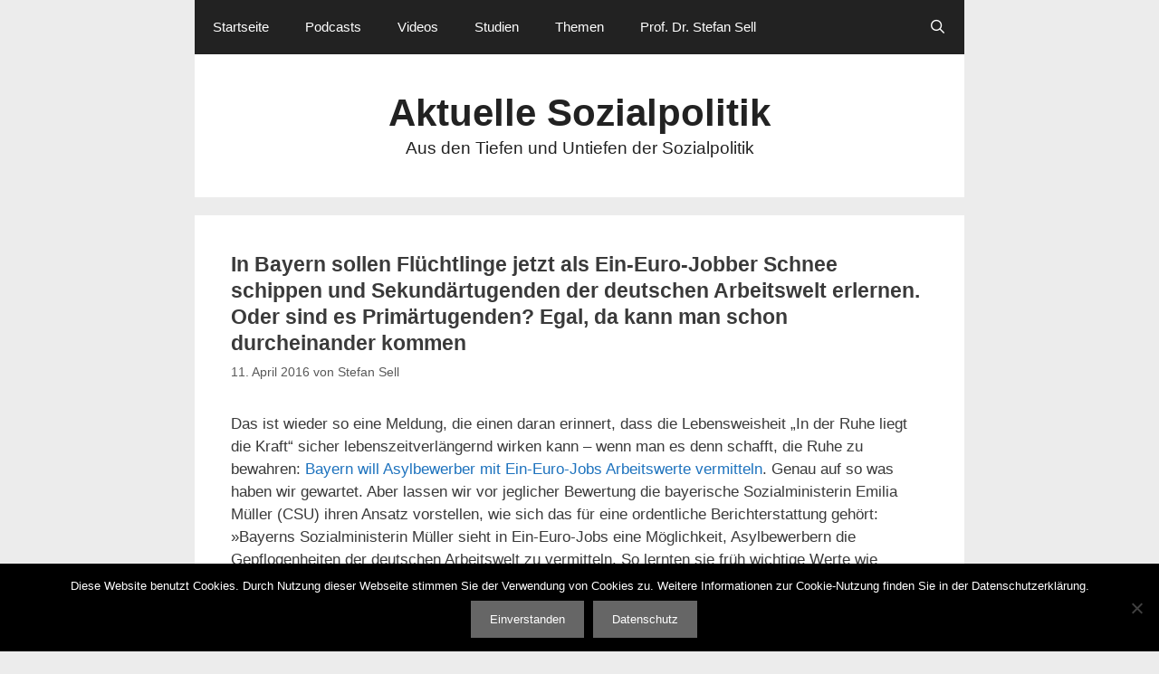

--- FILE ---
content_type: text/html; charset=UTF-8
request_url: https://aktuelle-sozialpolitik.de/2016/04/11/85/
body_size: 15448
content:
<!DOCTYPE html>
<html lang="de">
<head>
	<meta charset="UTF-8">
	<title>In Bayern sollen Flüchtlinge jetzt als Ein-Euro-Jobber Schnee schippen und Sekundärtugenden der deutschen Arbeitswelt erlernen. Oder sind es Primärtugenden? Egal, da kann man schon durcheinander kommen &#8211; Aktuelle Sozialpolitik</title>
<meta name='robots' content='max-image-preview:large' />
	<style>img:is([sizes="auto" i], [sizes^="auto," i]) { contain-intrinsic-size: 3000px 1500px }</style>
	<meta name="viewport" content="width=device-width, initial-scale=1"><link rel="alternate" type="application/rss+xml" title="Aktuelle Sozialpolitik &raquo; Feed" href="https://aktuelle-sozialpolitik.de/feed/" />
<link rel="alternate" type="application/rss+xml" title="Aktuelle Sozialpolitik &raquo; Kommentar-Feed" href="https://aktuelle-sozialpolitik.de/comments/feed/" />
<script>
window._wpemojiSettings = {"baseUrl":"https:\/\/s.w.org\/images\/core\/emoji\/16.0.1\/72x72\/","ext":".png","svgUrl":"https:\/\/s.w.org\/images\/core\/emoji\/16.0.1\/svg\/","svgExt":".svg","source":{"concatemoji":"https:\/\/aktuelle-sozialpolitik.de\/wp-includes\/js\/wp-emoji-release.min.js?ver=6.8.3"}};
/*! This file is auto-generated */
!function(s,n){var o,i,e;function c(e){try{var t={supportTests:e,timestamp:(new Date).valueOf()};sessionStorage.setItem(o,JSON.stringify(t))}catch(e){}}function p(e,t,n){e.clearRect(0,0,e.canvas.width,e.canvas.height),e.fillText(t,0,0);var t=new Uint32Array(e.getImageData(0,0,e.canvas.width,e.canvas.height).data),a=(e.clearRect(0,0,e.canvas.width,e.canvas.height),e.fillText(n,0,0),new Uint32Array(e.getImageData(0,0,e.canvas.width,e.canvas.height).data));return t.every(function(e,t){return e===a[t]})}function u(e,t){e.clearRect(0,0,e.canvas.width,e.canvas.height),e.fillText(t,0,0);for(var n=e.getImageData(16,16,1,1),a=0;a<n.data.length;a++)if(0!==n.data[a])return!1;return!0}function f(e,t,n,a){switch(t){case"flag":return n(e,"\ud83c\udff3\ufe0f\u200d\u26a7\ufe0f","\ud83c\udff3\ufe0f\u200b\u26a7\ufe0f")?!1:!n(e,"\ud83c\udde8\ud83c\uddf6","\ud83c\udde8\u200b\ud83c\uddf6")&&!n(e,"\ud83c\udff4\udb40\udc67\udb40\udc62\udb40\udc65\udb40\udc6e\udb40\udc67\udb40\udc7f","\ud83c\udff4\u200b\udb40\udc67\u200b\udb40\udc62\u200b\udb40\udc65\u200b\udb40\udc6e\u200b\udb40\udc67\u200b\udb40\udc7f");case"emoji":return!a(e,"\ud83e\udedf")}return!1}function g(e,t,n,a){var r="undefined"!=typeof WorkerGlobalScope&&self instanceof WorkerGlobalScope?new OffscreenCanvas(300,150):s.createElement("canvas"),o=r.getContext("2d",{willReadFrequently:!0}),i=(o.textBaseline="top",o.font="600 32px Arial",{});return e.forEach(function(e){i[e]=t(o,e,n,a)}),i}function t(e){var t=s.createElement("script");t.src=e,t.defer=!0,s.head.appendChild(t)}"undefined"!=typeof Promise&&(o="wpEmojiSettingsSupports",i=["flag","emoji"],n.supports={everything:!0,everythingExceptFlag:!0},e=new Promise(function(e){s.addEventListener("DOMContentLoaded",e,{once:!0})}),new Promise(function(t){var n=function(){try{var e=JSON.parse(sessionStorage.getItem(o));if("object"==typeof e&&"number"==typeof e.timestamp&&(new Date).valueOf()<e.timestamp+604800&&"object"==typeof e.supportTests)return e.supportTests}catch(e){}return null}();if(!n){if("undefined"!=typeof Worker&&"undefined"!=typeof OffscreenCanvas&&"undefined"!=typeof URL&&URL.createObjectURL&&"undefined"!=typeof Blob)try{var e="postMessage("+g.toString()+"("+[JSON.stringify(i),f.toString(),p.toString(),u.toString()].join(",")+"));",a=new Blob([e],{type:"text/javascript"}),r=new Worker(URL.createObjectURL(a),{name:"wpTestEmojiSupports"});return void(r.onmessage=function(e){c(n=e.data),r.terminate(),t(n)})}catch(e){}c(n=g(i,f,p,u))}t(n)}).then(function(e){for(var t in e)n.supports[t]=e[t],n.supports.everything=n.supports.everything&&n.supports[t],"flag"!==t&&(n.supports.everythingExceptFlag=n.supports.everythingExceptFlag&&n.supports[t]);n.supports.everythingExceptFlag=n.supports.everythingExceptFlag&&!n.supports.flag,n.DOMReady=!1,n.readyCallback=function(){n.DOMReady=!0}}).then(function(){return e}).then(function(){var e;n.supports.everything||(n.readyCallback(),(e=n.source||{}).concatemoji?t(e.concatemoji):e.wpemoji&&e.twemoji&&(t(e.twemoji),t(e.wpemoji)))}))}((window,document),window._wpemojiSettings);
</script>
<style id='wp-emoji-styles-inline-css'>

	img.wp-smiley, img.emoji {
		display: inline !important;
		border: none !important;
		box-shadow: none !important;
		height: 1em !important;
		width: 1em !important;
		margin: 0 0.07em !important;
		vertical-align: -0.1em !important;
		background: none !important;
		padding: 0 !important;
	}
</style>
<link rel='stylesheet' id='wp-block-library-css' href='https://aktuelle-sozialpolitik.de/wp-includes/css/dist/block-library/style.min.css?ver=6.8.3' media='all' />
<style id='classic-theme-styles-inline-css'>
/*! This file is auto-generated */
.wp-block-button__link{color:#fff;background-color:#32373c;border-radius:9999px;box-shadow:none;text-decoration:none;padding:calc(.667em + 2px) calc(1.333em + 2px);font-size:1.125em}.wp-block-file__button{background:#32373c;color:#fff;text-decoration:none}
</style>
<style id='global-styles-inline-css'>
:root{--wp--preset--aspect-ratio--square: 1;--wp--preset--aspect-ratio--4-3: 4/3;--wp--preset--aspect-ratio--3-4: 3/4;--wp--preset--aspect-ratio--3-2: 3/2;--wp--preset--aspect-ratio--2-3: 2/3;--wp--preset--aspect-ratio--16-9: 16/9;--wp--preset--aspect-ratio--9-16: 9/16;--wp--preset--color--black: #000000;--wp--preset--color--cyan-bluish-gray: #abb8c3;--wp--preset--color--white: #ffffff;--wp--preset--color--pale-pink: #f78da7;--wp--preset--color--vivid-red: #cf2e2e;--wp--preset--color--luminous-vivid-orange: #ff6900;--wp--preset--color--luminous-vivid-amber: #fcb900;--wp--preset--color--light-green-cyan: #7bdcb5;--wp--preset--color--vivid-green-cyan: #00d084;--wp--preset--color--pale-cyan-blue: #8ed1fc;--wp--preset--color--vivid-cyan-blue: #0693e3;--wp--preset--color--vivid-purple: #9b51e0;--wp--preset--color--contrast: var(--contrast);--wp--preset--color--contrast-2: var(--contrast-2);--wp--preset--color--contrast-3: var(--contrast-3);--wp--preset--color--base: var(--base);--wp--preset--color--base-2: var(--base-2);--wp--preset--color--base-3: var(--base-3);--wp--preset--color--accent: var(--accent);--wp--preset--gradient--vivid-cyan-blue-to-vivid-purple: linear-gradient(135deg,rgba(6,147,227,1) 0%,rgb(155,81,224) 100%);--wp--preset--gradient--light-green-cyan-to-vivid-green-cyan: linear-gradient(135deg,rgb(122,220,180) 0%,rgb(0,208,130) 100%);--wp--preset--gradient--luminous-vivid-amber-to-luminous-vivid-orange: linear-gradient(135deg,rgba(252,185,0,1) 0%,rgba(255,105,0,1) 100%);--wp--preset--gradient--luminous-vivid-orange-to-vivid-red: linear-gradient(135deg,rgba(255,105,0,1) 0%,rgb(207,46,46) 100%);--wp--preset--gradient--very-light-gray-to-cyan-bluish-gray: linear-gradient(135deg,rgb(238,238,238) 0%,rgb(169,184,195) 100%);--wp--preset--gradient--cool-to-warm-spectrum: linear-gradient(135deg,rgb(74,234,220) 0%,rgb(151,120,209) 20%,rgb(207,42,186) 40%,rgb(238,44,130) 60%,rgb(251,105,98) 80%,rgb(254,248,76) 100%);--wp--preset--gradient--blush-light-purple: linear-gradient(135deg,rgb(255,206,236) 0%,rgb(152,150,240) 100%);--wp--preset--gradient--blush-bordeaux: linear-gradient(135deg,rgb(254,205,165) 0%,rgb(254,45,45) 50%,rgb(107,0,62) 100%);--wp--preset--gradient--luminous-dusk: linear-gradient(135deg,rgb(255,203,112) 0%,rgb(199,81,192) 50%,rgb(65,88,208) 100%);--wp--preset--gradient--pale-ocean: linear-gradient(135deg,rgb(255,245,203) 0%,rgb(182,227,212) 50%,rgb(51,167,181) 100%);--wp--preset--gradient--electric-grass: linear-gradient(135deg,rgb(202,248,128) 0%,rgb(113,206,126) 100%);--wp--preset--gradient--midnight: linear-gradient(135deg,rgb(2,3,129) 0%,rgb(40,116,252) 100%);--wp--preset--font-size--small: 13px;--wp--preset--font-size--medium: 20px;--wp--preset--font-size--large: 36px;--wp--preset--font-size--x-large: 42px;--wp--preset--spacing--20: 0.44rem;--wp--preset--spacing--30: 0.67rem;--wp--preset--spacing--40: 1rem;--wp--preset--spacing--50: 1.5rem;--wp--preset--spacing--60: 2.25rem;--wp--preset--spacing--70: 3.38rem;--wp--preset--spacing--80: 5.06rem;--wp--preset--shadow--natural: 6px 6px 9px rgba(0, 0, 0, 0.2);--wp--preset--shadow--deep: 12px 12px 50px rgba(0, 0, 0, 0.4);--wp--preset--shadow--sharp: 6px 6px 0px rgba(0, 0, 0, 0.2);--wp--preset--shadow--outlined: 6px 6px 0px -3px rgba(255, 255, 255, 1), 6px 6px rgba(0, 0, 0, 1);--wp--preset--shadow--crisp: 6px 6px 0px rgba(0, 0, 0, 1);}:where(.is-layout-flex){gap: 0.5em;}:where(.is-layout-grid){gap: 0.5em;}body .is-layout-flex{display: flex;}.is-layout-flex{flex-wrap: wrap;align-items: center;}.is-layout-flex > :is(*, div){margin: 0;}body .is-layout-grid{display: grid;}.is-layout-grid > :is(*, div){margin: 0;}:where(.wp-block-columns.is-layout-flex){gap: 2em;}:where(.wp-block-columns.is-layout-grid){gap: 2em;}:where(.wp-block-post-template.is-layout-flex){gap: 1.25em;}:where(.wp-block-post-template.is-layout-grid){gap: 1.25em;}.has-black-color{color: var(--wp--preset--color--black) !important;}.has-cyan-bluish-gray-color{color: var(--wp--preset--color--cyan-bluish-gray) !important;}.has-white-color{color: var(--wp--preset--color--white) !important;}.has-pale-pink-color{color: var(--wp--preset--color--pale-pink) !important;}.has-vivid-red-color{color: var(--wp--preset--color--vivid-red) !important;}.has-luminous-vivid-orange-color{color: var(--wp--preset--color--luminous-vivid-orange) !important;}.has-luminous-vivid-amber-color{color: var(--wp--preset--color--luminous-vivid-amber) !important;}.has-light-green-cyan-color{color: var(--wp--preset--color--light-green-cyan) !important;}.has-vivid-green-cyan-color{color: var(--wp--preset--color--vivid-green-cyan) !important;}.has-pale-cyan-blue-color{color: var(--wp--preset--color--pale-cyan-blue) !important;}.has-vivid-cyan-blue-color{color: var(--wp--preset--color--vivid-cyan-blue) !important;}.has-vivid-purple-color{color: var(--wp--preset--color--vivid-purple) !important;}.has-black-background-color{background-color: var(--wp--preset--color--black) !important;}.has-cyan-bluish-gray-background-color{background-color: var(--wp--preset--color--cyan-bluish-gray) !important;}.has-white-background-color{background-color: var(--wp--preset--color--white) !important;}.has-pale-pink-background-color{background-color: var(--wp--preset--color--pale-pink) !important;}.has-vivid-red-background-color{background-color: var(--wp--preset--color--vivid-red) !important;}.has-luminous-vivid-orange-background-color{background-color: var(--wp--preset--color--luminous-vivid-orange) !important;}.has-luminous-vivid-amber-background-color{background-color: var(--wp--preset--color--luminous-vivid-amber) !important;}.has-light-green-cyan-background-color{background-color: var(--wp--preset--color--light-green-cyan) !important;}.has-vivid-green-cyan-background-color{background-color: var(--wp--preset--color--vivid-green-cyan) !important;}.has-pale-cyan-blue-background-color{background-color: var(--wp--preset--color--pale-cyan-blue) !important;}.has-vivid-cyan-blue-background-color{background-color: var(--wp--preset--color--vivid-cyan-blue) !important;}.has-vivid-purple-background-color{background-color: var(--wp--preset--color--vivid-purple) !important;}.has-black-border-color{border-color: var(--wp--preset--color--black) !important;}.has-cyan-bluish-gray-border-color{border-color: var(--wp--preset--color--cyan-bluish-gray) !important;}.has-white-border-color{border-color: var(--wp--preset--color--white) !important;}.has-pale-pink-border-color{border-color: var(--wp--preset--color--pale-pink) !important;}.has-vivid-red-border-color{border-color: var(--wp--preset--color--vivid-red) !important;}.has-luminous-vivid-orange-border-color{border-color: var(--wp--preset--color--luminous-vivid-orange) !important;}.has-luminous-vivid-amber-border-color{border-color: var(--wp--preset--color--luminous-vivid-amber) !important;}.has-light-green-cyan-border-color{border-color: var(--wp--preset--color--light-green-cyan) !important;}.has-vivid-green-cyan-border-color{border-color: var(--wp--preset--color--vivid-green-cyan) !important;}.has-pale-cyan-blue-border-color{border-color: var(--wp--preset--color--pale-cyan-blue) !important;}.has-vivid-cyan-blue-border-color{border-color: var(--wp--preset--color--vivid-cyan-blue) !important;}.has-vivid-purple-border-color{border-color: var(--wp--preset--color--vivid-purple) !important;}.has-vivid-cyan-blue-to-vivid-purple-gradient-background{background: var(--wp--preset--gradient--vivid-cyan-blue-to-vivid-purple) !important;}.has-light-green-cyan-to-vivid-green-cyan-gradient-background{background: var(--wp--preset--gradient--light-green-cyan-to-vivid-green-cyan) !important;}.has-luminous-vivid-amber-to-luminous-vivid-orange-gradient-background{background: var(--wp--preset--gradient--luminous-vivid-amber-to-luminous-vivid-orange) !important;}.has-luminous-vivid-orange-to-vivid-red-gradient-background{background: var(--wp--preset--gradient--luminous-vivid-orange-to-vivid-red) !important;}.has-very-light-gray-to-cyan-bluish-gray-gradient-background{background: var(--wp--preset--gradient--very-light-gray-to-cyan-bluish-gray) !important;}.has-cool-to-warm-spectrum-gradient-background{background: var(--wp--preset--gradient--cool-to-warm-spectrum) !important;}.has-blush-light-purple-gradient-background{background: var(--wp--preset--gradient--blush-light-purple) !important;}.has-blush-bordeaux-gradient-background{background: var(--wp--preset--gradient--blush-bordeaux) !important;}.has-luminous-dusk-gradient-background{background: var(--wp--preset--gradient--luminous-dusk) !important;}.has-pale-ocean-gradient-background{background: var(--wp--preset--gradient--pale-ocean) !important;}.has-electric-grass-gradient-background{background: var(--wp--preset--gradient--electric-grass) !important;}.has-midnight-gradient-background{background: var(--wp--preset--gradient--midnight) !important;}.has-small-font-size{font-size: var(--wp--preset--font-size--small) !important;}.has-medium-font-size{font-size: var(--wp--preset--font-size--medium) !important;}.has-large-font-size{font-size: var(--wp--preset--font-size--large) !important;}.has-x-large-font-size{font-size: var(--wp--preset--font-size--x-large) !important;}
:where(.wp-block-post-template.is-layout-flex){gap: 1.25em;}:where(.wp-block-post-template.is-layout-grid){gap: 1.25em;}
:where(.wp-block-columns.is-layout-flex){gap: 2em;}:where(.wp-block-columns.is-layout-grid){gap: 2em;}
:root :where(.wp-block-pullquote){font-size: 1.5em;line-height: 1.6;}
</style>
<link rel='stylesheet' id='cookie-notice-front-css' href='https://aktuelle-sozialpolitik.de/wp-content/plugins/cookie-notice/css/front.min.css?ver=2.5.11' media='all' />
<link rel='stylesheet' id='generate-style-grid-css' href='https://aktuelle-sozialpolitik.de/wp-content/themes/generatepress/assets/css/unsemantic-grid.min.css?ver=3.6.1' media='all' />
<link rel='stylesheet' id='generate-style-css' href='https://aktuelle-sozialpolitik.de/wp-content/themes/generatepress/assets/css/style.min.css?ver=3.6.1' media='all' />
<style id='generate-style-inline-css'>
body{background-color:#ECECEC;color:#3a3a3a;}a{color:var(--accent);}a:visited{color:#1e72bd;}a:hover, a:focus, a:active{color:#1e73be;}body .grid-container{max-width:850px;}.wp-block-group__inner-container{max-width:850px;margin-left:auto;margin-right:auto;}.generate-back-to-top{font-size:20px;border-radius:3px;position:fixed;bottom:30px;right:30px;line-height:40px;width:40px;text-align:center;z-index:10;transition:opacity 300ms ease-in-out;opacity:0.1;transform:translateY(1000px);}.generate-back-to-top__show{opacity:1;transform:translateY(0);}.navigation-search{position:absolute;left:-99999px;pointer-events:none;visibility:hidden;z-index:20;width:100%;top:0;transition:opacity 100ms ease-in-out;opacity:0;}.navigation-search.nav-search-active{left:0;right:0;pointer-events:auto;visibility:visible;opacity:1;}.navigation-search input[type="search"]{outline:0;border:0;vertical-align:bottom;line-height:1;opacity:0.9;width:100%;z-index:20;border-radius:0;-webkit-appearance:none;height:60px;}.navigation-search input::-ms-clear{display:none;width:0;height:0;}.navigation-search input::-ms-reveal{display:none;width:0;height:0;}.navigation-search input::-webkit-search-decoration, .navigation-search input::-webkit-search-cancel-button, .navigation-search input::-webkit-search-results-button, .navigation-search input::-webkit-search-results-decoration{display:none;}.main-navigation li.search-item{z-index:21;}li.search-item.active{transition:opacity 100ms ease-in-out;}.nav-left-sidebar .main-navigation li.search-item.active,.nav-right-sidebar .main-navigation li.search-item.active{width:auto;display:inline-block;float:right;}.gen-sidebar-nav .navigation-search{top:auto;bottom:0;}:root{--contrast:#222222;--contrast-2:#575760;--contrast-3:#b2b2be;--base:#f0f0f0;--base-2:#f7f8f9;--base-3:#ffffff;--accent:#1e73be;}:root .has-contrast-color{color:var(--contrast);}:root .has-contrast-background-color{background-color:var(--contrast);}:root .has-contrast-2-color{color:var(--contrast-2);}:root .has-contrast-2-background-color{background-color:var(--contrast-2);}:root .has-contrast-3-color{color:var(--contrast-3);}:root .has-contrast-3-background-color{background-color:var(--contrast-3);}:root .has-base-color{color:var(--base);}:root .has-base-background-color{background-color:var(--base);}:root .has-base-2-color{color:var(--base-2);}:root .has-base-2-background-color{background-color:var(--base-2);}:root .has-base-3-color{color:var(--base-3);}:root .has-base-3-background-color{background-color:var(--base-3);}:root .has-accent-color{color:var(--accent);}:root .has-accent-background-color{background-color:var(--accent);}body, button, input, select, textarea{font-family:Arial, Helvetica, sans-serif;}body{line-height:1.5;}p{margin-bottom:1.3em;}.entry-content > [class*="wp-block-"]:not(:last-child):not(.wp-block-heading){margin-bottom:1.3em;}.main-title{font-size:42px;}.site-description{font-size:19px;}.main-navigation .main-nav ul ul li a{font-size:14px;}.sidebar .widget, .footer-widgets .widget{font-size:13px;}h1{font-family:Arial, Helvetica, sans-serif;font-weight:bold;font-size:23px;line-height:1.3em;}h2{font-family:Arial, Helvetica, sans-serif;font-weight:bold;font-size:23px;line-height:1.3em;}h3{font-size:20px;line-height:1.3em;}h4{font-size:inherit;}h5{font-size:inherit;}.site-info{font-size:11px;}@media (max-width:768px){.main-title{font-size:32px;}h1{font-size:20px;}h2{font-size:20px;}}.top-bar{background-color:#636363;color:#ffffff;}.top-bar a{color:#ffffff;}.top-bar a:hover{color:#303030;}.site-header{background-color:#ffffff;color:#3a3a3a;}.site-header a{color:#3a3a3a;}.main-title a,.main-title a:hover{color:#222222;}.site-description{color:#222222;}.main-navigation,.main-navigation ul ul{background-color:var(--contrast);}.main-navigation .main-nav ul li a, .main-navigation .menu-toggle, .main-navigation .menu-bar-items{color:#ffffff;}.main-navigation .main-nav ul li:not([class*="current-menu-"]):hover > a, .main-navigation .main-nav ul li:not([class*="current-menu-"]):focus > a, .main-navigation .main-nav ul li.sfHover:not([class*="current-menu-"]) > a, .main-navigation .menu-bar-item:hover > a, .main-navigation .menu-bar-item.sfHover > a{color:#ffffff;background-color:var(--contrast-2);}button.menu-toggle:hover,button.menu-toggle:focus,.main-navigation .mobile-bar-items a,.main-navigation .mobile-bar-items a:hover,.main-navigation .mobile-bar-items a:focus{color:#ffffff;}.main-navigation .main-nav ul li[class*="current-menu-"] > a{color:#ffffff;background-color:var(--contrast);}.navigation-search input[type="search"],.navigation-search input[type="search"]:active, .navigation-search input[type="search"]:focus, .main-navigation .main-nav ul li.search-item.active > a, .main-navigation .menu-bar-items .search-item.active > a{color:#ffffff;background-color:var(--contrast-2);}.main-navigation ul ul{background-color:#3f3f3f;}.main-navigation .main-nav ul ul li a{color:#ffffff;}.main-navigation .main-nav ul ul li:not([class*="current-menu-"]):hover > a,.main-navigation .main-nav ul ul li:not([class*="current-menu-"]):focus > a, .main-navigation .main-nav ul ul li.sfHover:not([class*="current-menu-"]) > a{color:#ffffff;background-color:#4f4f4f;}.main-navigation .main-nav ul ul li[class*="current-menu-"] > a{color:#ffffff;background-color:#4f4f4f;}.separate-containers .inside-article, .separate-containers .comments-area, .separate-containers .page-header, .one-container .container, .separate-containers .paging-navigation, .inside-page-header{background-color:#ffffff;}.entry-meta{color:#595959;}.entry-meta a{color:#595959;}.entry-meta a:hover{color:#1e73be;}.sidebar .widget{background-color:#ffffff;}.sidebar .widget .widget-title{color:#000000;}.footer-widgets{background-color:var(--base-3);}.footer-widgets .widget-title{color:#000000;}.site-info{color:var(--contrast);background-color:#eaeaea;}.site-info a{color:#ffffff;}.site-info a:hover{color:#606060;}.footer-bar .widget_nav_menu .current-menu-item a{color:#606060;}input[type="text"],input[type="email"],input[type="url"],input[type="password"],input[type="search"],input[type="tel"],input[type="number"],textarea,select{color:#666666;background-color:#fafafa;border-color:#cccccc;}input[type="text"]:focus,input[type="email"]:focus,input[type="url"]:focus,input[type="password"]:focus,input[type="search"]:focus,input[type="tel"]:focus,input[type="number"]:focus,textarea:focus,select:focus{color:#666666;background-color:#ffffff;border-color:#bfbfbf;}button,html input[type="button"],input[type="reset"],input[type="submit"],a.button,a.wp-block-button__link:not(.has-background){color:#ffffff;background-color:#666666;}button:hover,html input[type="button"]:hover,input[type="reset"]:hover,input[type="submit"]:hover,a.button:hover,button:focus,html input[type="button"]:focus,input[type="reset"]:focus,input[type="submit"]:focus,a.button:focus,a.wp-block-button__link:not(.has-background):active,a.wp-block-button__link:not(.has-background):focus,a.wp-block-button__link:not(.has-background):hover{color:#ffffff;background-color:#3f3f3f;}a.generate-back-to-top{background-color:rgba( 0,0,0,0.4 );color:#ffffff;}a.generate-back-to-top:hover,a.generate-back-to-top:focus{background-color:rgba( 0,0,0,0.6 );color:#ffffff;}:root{--gp-search-modal-bg-color:var(--base-3);--gp-search-modal-text-color:var(--contrast);--gp-search-modal-overlay-bg-color:rgba(0,0,0,0.2);}@media (max-width: 780px){.main-navigation .menu-bar-item:hover > a, .main-navigation .menu-bar-item.sfHover > a{background:none;color:#ffffff;}}.inside-top-bar{padding:10px;}.inside-header{padding:40px;}.site-main .wp-block-group__inner-container{padding:40px;}.entry-content .alignwide, body:not(.no-sidebar) .entry-content .alignfull{margin-left:-40px;width:calc(100% + 80px);max-width:calc(100% + 80px);}.rtl .menu-item-has-children .dropdown-menu-toggle{padding-left:20px;}.rtl .main-navigation .main-nav ul li.menu-item-has-children > a{padding-right:20px;}.footer-widgets{padding:15px 40px 15px 40px;}.site-info{padding:20px;}@media (max-width:768px){.separate-containers .inside-article, .separate-containers .comments-area, .separate-containers .page-header, .separate-containers .paging-navigation, .one-container .site-content, .inside-page-header{padding:30px;}.site-main .wp-block-group__inner-container{padding:30px;}.inside-header{padding-top:30px;padding-right:30px;padding-bottom:30px;padding-left:30px;}.widget-area .widget{padding-top:0px;padding-right:0px;padding-bottom:0px;padding-left:0px;}.footer-widgets{padding-top:40px;padding-right:40px;padding-bottom:40px;padding-left:40px;}.site-info{padding-right:10px;padding-left:10px;}.entry-content .alignwide, body:not(.no-sidebar) .entry-content .alignfull{margin-left:-30px;width:calc(100% + 60px);max-width:calc(100% + 60px);}}.one-container .sidebar .widget{padding:0px;}/* End cached CSS */@media (max-width: 780px){.main-navigation .menu-toggle,.main-navigation .mobile-bar-items,.sidebar-nav-mobile:not(#sticky-placeholder){display:block;}.main-navigation ul,.gen-sidebar-nav{display:none;}[class*="nav-float-"] .site-header .inside-header > *{float:none;clear:both;}}
.dynamic-author-image-rounded{border-radius:100%;}.dynamic-featured-image, .dynamic-author-image{vertical-align:middle;}.one-container.blog .dynamic-content-template:not(:last-child), .one-container.archive .dynamic-content-template:not(:last-child){padding-bottom:0px;}.dynamic-entry-excerpt > p:last-child{margin-bottom:0px;}
h1.entry-title{font-size:23px;line-height:1.3em;}h2.entry-title{font-size:23px;}@media (max-width:768px){h1.entry-title{font-size:20px;}h2.entry-title{font-size:20px;}}
</style>
<link rel='stylesheet' id='generate-mobile-style-css' href='https://aktuelle-sozialpolitik.de/wp-content/themes/generatepress/assets/css/mobile.min.css?ver=3.6.1' media='all' />
<link rel='stylesheet' id='generate-font-icons-css' href='https://aktuelle-sozialpolitik.de/wp-content/themes/generatepress/assets/css/components/font-icons.min.css?ver=3.6.1' media='all' />
<script id="cookie-notice-front-js-before">
var cnArgs = {"ajaxUrl":"https:\/\/aktuelle-sozialpolitik.de\/wp-admin\/admin-ajax.php","nonce":"9d6f786fd3","hideEffect":"fade","position":"bottom","onScroll":false,"onScrollOffset":100,"onClick":false,"cookieName":"cookie_notice_accepted","cookieTime":2592000,"cookieTimeRejected":2592000,"globalCookie":false,"redirection":false,"cache":false,"revokeCookies":false,"revokeCookiesOpt":"automatic"};
</script>
<script src="https://aktuelle-sozialpolitik.de/wp-content/plugins/cookie-notice/js/front.min.js?ver=2.5.11" id="cookie-notice-front-js"></script>
<link rel="https://api.w.org/" href="https://aktuelle-sozialpolitik.de/wp-json/" /><link rel="alternate" title="JSON" type="application/json" href="https://aktuelle-sozialpolitik.de/wp-json/wp/v2/posts/564" /><link rel="EditURI" type="application/rsd+xml" title="RSD" href="https://aktuelle-sozialpolitik.de/xmlrpc.php?rsd" />
<meta name="generator" content="WordPress 6.8.3" />
<link rel="canonical" href="https://aktuelle-sozialpolitik.de/2016/04/11/85/" />
<link rel='shortlink' href='https://aktuelle-sozialpolitik.de/?p=564' />
<link rel="alternate" title="oEmbed (JSON)" type="application/json+oembed" href="https://aktuelle-sozialpolitik.de/wp-json/oembed/1.0/embed?url=https%3A%2F%2Faktuelle-sozialpolitik.de%2F2016%2F04%2F11%2F85%2F" />
<link rel="alternate" title="oEmbed (XML)" type="text/xml+oembed" href="https://aktuelle-sozialpolitik.de/wp-json/oembed/1.0/embed?url=https%3A%2F%2Faktuelle-sozialpolitik.de%2F2016%2F04%2F11%2F85%2F&#038;format=xml" />
</head>

<body class="wp-singular post-template-default single single-post postid-564 single-format-standard wp-embed-responsive wp-theme-generatepress cookies-not-set post-image-above-header post-image-aligned-center sticky-menu-fade no-sidebar nav-above-header separate-containers contained-header active-footer-widgets-3 nav-search-enabled nav-aligned-left header-aligned-center dropdown-hover" itemtype="https://schema.org/Blog" itemscope>
	<a class="screen-reader-text skip-link" href="#content" title="Zum Inhalt springen">Zum Inhalt springen</a>		<nav class="main-navigation grid-container grid-parent sub-menu-right" id="site-navigation" aria-label="Primär"  itemtype="https://schema.org/SiteNavigationElement" itemscope>
			<div class="inside-navigation grid-container grid-parent">
				<form method="get" class="search-form navigation-search" action="https://aktuelle-sozialpolitik.de/">
					<input type="search" class="search-field" value="" name="s" title="Suche" />
				</form>		<div class="mobile-bar-items">
						<span class="search-item">
				<a aria-label="Suchleiste öffnen" href="#">
									</a>
			</span>
		</div>
						<button class="menu-toggle" aria-controls="primary-menu" aria-expanded="false">
					<span class="mobile-menu">Menü</span>				</button>
				<div id="primary-menu" class="main-nav"><ul id="menu-menu-1" class=" menu sf-menu"><li id="menu-item-4065" class="menu-item menu-item-type-custom menu-item-object-custom menu-item-home menu-item-4065"><a href="http://aktuelle-sozialpolitik.de/">Startseite</a></li>
<li id="menu-item-14457" class="menu-item menu-item-type-post_type menu-item-object-page menu-item-14457"><a href="https://aktuelle-sozialpolitik.de/podcasts/">Podcasts</a></li>
<li id="menu-item-4070" class="menu-item menu-item-type-post_type menu-item-object-page menu-item-4070"><a href="https://aktuelle-sozialpolitik.de/videos/">Videos</a></li>
<li id="menu-item-17510" class="menu-item menu-item-type-post_type menu-item-object-page menu-item-17510"><a href="https://aktuelle-sozialpolitik.de/studien/">Studien</a></li>
<li id="menu-item-16137" class="menu-item menu-item-type-post_type menu-item-object-page menu-item-16137"><a href="https://aktuelle-sozialpolitik.de/themen/">Themen</a></li>
<li id="menu-item-4071" class="menu-item menu-item-type-custom menu-item-object-custom menu-item-4071"><a href="http://www.stefan-sell.de">Prof. Dr. Stefan Sell</a></li>
<li class="search-item menu-item-align-right"><a aria-label="Suchleiste öffnen" href="#"></a></li></ul></div>			</div>
		</nav>
				<header class="site-header grid-container grid-parent" id="masthead" aria-label="Website"  itemtype="https://schema.org/WPHeader" itemscope>
			<div class="inside-header grid-container grid-parent">
				<div class="site-branding">
						<p class="main-title" itemprop="headline">
					<a href="https://aktuelle-sozialpolitik.de/" rel="home">Aktuelle Sozialpolitik</a>
				</p>
						<p class="site-description" itemprop="description">Aus den Tiefen und Untiefen der Sozialpolitik</p>
					</div>			</div>
		</header>
		
	<div class="site grid-container container hfeed grid-parent" id="page">
				<div class="site-content" id="content">
			
	<div class="content-area grid-parent mobile-grid-100 grid-100 tablet-grid-100" id="primary">
		<main class="site-main" id="main">
			
<article id="post-564" class="post-564 post type-post status-publish format-standard hentry category-arbeitsgelegenheiten category-asylbewerber category-fluechtlinge category-uncategorized" itemtype="https://schema.org/CreativeWork" itemscope>
	<div class="inside-article">
					<header class="entry-header">
				<h1 class="entry-title" itemprop="headline">In Bayern sollen Flüchtlinge jetzt als Ein-Euro-Jobber Schnee schippen und Sekundärtugenden der deutschen Arbeitswelt erlernen. Oder sind es Primärtugenden? Egal, da kann man schon durcheinander kommen</h1>		<div class="entry-meta">
			<span class="posted-on"><time class="updated" datetime="2025-02-24T09:19:10+01:00" itemprop="dateModified">24. Februar 2025</time><time class="entry-date published" datetime="2016-04-11T21:45:00+02:00" itemprop="datePublished">11. April 2016</time></span> <span class="byline">von <span class="author vcard" itemprop="author" itemtype="https://schema.org/Person" itemscope><a class="url fn n" href="https://aktuelle-sozialpolitik.de/author/stefan-sell/" title="Alle Beiträge von Stefan Sell anzeigen" rel="author" itemprop="url"><span class="author-name" itemprop="name">Stefan Sell</span></a></span></span> 		</div>
					</header>
			
		<div class="entry-content" itemprop="text">
			<p>Das ist wieder so eine Meldung, die einen daran erinnert, dass die Lebensweisheit &#8222;In der Ruhe liegt die Kraft&#8220; sicher lebenszeitverlängernd wirken kann &#8211; wenn man es denn schafft, die Ruhe zu bewahren:&nbsp;<a href="http://www.deutschlandfunk.de/fluechtlingspolitik-bayern-will-asylbewerber-mit-ein-euro.447.de.html?drn%3Anews_id=601541" target="_blank">Bayern will Asylbewerber mit Ein-Euro-Jobs Arbeitswerte vermitteln</a>. Genau auf so was haben wir gewartet. Aber lassen wir vor jeglicher Bewertung die&nbsp;bayerische Sozialministerin Emilia Müller (CSU) ihren Ansatz vorstellen, wie sich das für eine ordentliche Berichterstattung gehört:<br />
»Bayerns Sozialministerin Müller sieht in Ein-Euro-Jobs eine Möglichkeit, Asylbewerbern die Gepflogenheiten der deutschen Arbeitswelt zu vermitteln. So lernten sie früh wichtige Werte wie Pünktlichkeit, Verantwortlichkeit und Gewissenhaftigkeit kennen, auf die es in der Arbeitswelt dieses Landes ankomme, sagte die CSU-Politikerin in München. Die Flüchtlinge könnten den Hof in der Erstaufnahmeeinrichtung fegen, Schnee räumen oder dem Hausmeister helfen. Die bayerische Sozialministerin fügte hinzu, sollten die Flüchtlinge die Jobs ablehnen, würden ihnen die Leistungen gekürzt. Sanktionen für Unwillige seien wichtig, um die Balance der gesamtgesellschaftlichen Akzeptanz zu erhalten.«</p>
<p>Sicher wird in den kommenden Monaten in Bayern ganz viel Schnee liegen, um all die jungen, kräftigen Flüchtlinge schippend zu beschäftigen.<br />
<a name='more'></a><br />
&#8222;Pünktlichkeit, Verantwortlichkeit und Gewissenhaftigkeit&#8220; &#8211; jetzt wissen wir endlich, was in der deutschen Arbeitswelt und auf deutschen Arbeitsplätzen so abgeht. Man könnte anmerken, ein wenig umfassender hätte man sich schon die bayerischen Hinweise auf die deutsche Leitkultur gewünscht. Oder etwas ernsthafter und zugleich frustrierter: Will Frau Müller aus München jetzt die Nahles aus Berlin machen? Denn die hatte sich zu dem Thema Ein-Euro-Jobs, also Arbeitsgelegenheiten, auch schon in einer reichlich verwirrten Art und Weise zu Wort gemeldet, vgl. hierzu die Beiträge&nbsp;<a href="http://aktuelle-sozialpolitik.de/2016/02/13/37/" target="_blank">Die Bundesarbeitsministerin fordert &#8222;Ein-Euro-Jobs&#8220; für Flüchtlinge. Aber welche? Und warum eigentlich sie? Fragen, die man stellen sollte</a> vom 13. Februar 2016 sowie nachfolgend&nbsp;<a href="http://aktuelle-sozialpolitik.de/2016/03/23/71/" target="_blank">Die Bundesarbeitsministerin macht es schon wieder: &#8222;Ein-Euro-Jobs&#8220; für Flüchtlinge ankündigen, die noch nicht im Hartz IV-System sind. Was soll das?</a> vom 23. März 2016.</p>
<p>Und richtig ernsthaft könnte man anmerken, dass die Arbeitsgelegenheiten nach § 5 Asylbewerberleistungsgesetz durchaus Sinn machen, vor allem zur Beschäftigung der Menschen, die zu uns gekommen sind und die teilweise Monate warten müssen, bevor sie überhaupt einen Asylantrag stellen dürfen, der dann noch einige Monate bearbeitet wird. Aber weniger wegen der genannten angeblich deutschen Arbeitstugenden, sondern weil es für die meisten von ihnen schlichtweg notwendig ist, da ihnen die Decke auf den Kopf fällt und weil sie arbeiten wollen und das auch durchaus sollten und weil man die Arbeitsgelegenheiten nach dem Asylbewerberleistungsgesetz auch koppeln kann mit Sprachkursen und Qualifizierung.</p>
<p>Man könnte an dieser Stelle einfach kopfschüttelnd aufhören, wenn da nicht der erneut sich Bahn brechende Impetus der schwarzen Pädagogik wäre, nach der erst einmal vom Schlechten im Menschen auszugehen ist, vor allem, wenn er aus einer anderen &#8222;Kultur&#8220; und ihren Kreisen stammt, die einen nicht kleinen Teil der Debatte über &#8222;die&#8220; Flüchtlinge zu beherrschen scheint.</p>
<p>Man kann das verdeutlichen an der aktuellen Diskussion über ein &#8222;Integrationsgesetz&#8220;, das von der Bundesregierung auf den Weg gebracht werden soll &#8211; auch hier taucht der Topos des in die Mangel zu nehmenden Flüchtlings auf, dem man zeigen muss, was eine Harke ist. Aber die Realität stellt sich dann doch etwas komplexer dar.</p>
<p>Wer verweigert eigentlich die Integration &#8211; die Flüchtlinge oder der Staat? Diese Frage ist gar nicht so einfach zu beantworten. Der Bundesinnenminister meint aber, bereits eine klare Antwort geben zu können:</p>
<p>»Thomas de Maizière hat ein neues Vorhaben: Wer Integrationskurse verweigert und Arbeitsangebote ausschlägt, soll nicht dauerhaft in Deutschland bleiben können – so will es der Bundesinnenminister. Das Ganze soll in ein Integrationsgesetz einfließen, an dem der CDU-Politiker derzeit arbeitet.« So der Beginn eines Artikel von Cathérine Simon und Christiane Jacke von der Nachrichtenagentur dpa unter der Überschrift <a href="http://www.mittelbayerische.de/politik-nachrichten/die-suche-nach-den-integrationsblockern-21771-art1364345.html" target="_blank">Die Suche nach den Integrationsblockern</a>.</p>
<p>Und die beiden schütten gleich eine Menge Wasser in den Wein:</p>
<p>»&#8230; wie sollen Menschen einen Kurs verweigern, wenn sie gar keinen Platz bekommen, fragen Kritiker. 269 Millionen Euro stellte der Bund 2015 für Integrationskurse bereit &#8211; das reichte für 190.000 Teilnehmer. In diesem Jahr sind es 559 Millionen Euro &#8211; genug für etwa 300.000 Teilnehmer. Hinzu kommen noch andere Kurse, zum Beispiel von der Bundesagentur für Arbeit (BA).«</p>
<p>Der Bundesinnenminister setze mit seinem Vorstoß ein Gerücht in die Welt und lenke davon ab, dass Asylverfahren zu lange dauerten und Integrationsangebote fehlten, so die Kritiker. Beispielsweise von <a href="https://www.proasyl.de/" target="_blank">ProAsyl</a>: Deren Vertreter rechnen mit einem Bedarf von 600.000 bis 800.000 Plätzen in Integrationskursen in diesem Jahr &#8211; weit mehr also als vom Bund eingeplant.<br />
Annelie Buntenbach aus dem Vorstand des Deutschen Gewerkschaftsbundes weist darauf hin, dass die Nachfrage erheblich größer sei als das Angebot an Kursen: Für die zeitweise von der BA finanzierten Deutschkurse etwa hätten sich statt erwarteter 100.000 mehr als 220.000 Menschen angemeldet.<br />
Und auch aus dem BAMF kommen entsprechende Hinweise von ganz oben:</p>
<p>»Der BA-Chef und Leiter des Bundesamtes für Migration und Flüchtlinge (BAMF), Frank-Jürgen Weise, räumt ein, es gebe eine Lücke beim Angebot &#8230; wenn das BAMF es wirklich schaffe, in diesem Jahr den riesigen Berg von offenen Asylverfahren abzuarbeiten, seien wohl eher 500.000 Plätze nötig. Bliebe eine Lücke von 200.000 Plätzen.«</p>
<p>Das Problem ist nicht (nur) bzw. weniger fehlendes Geld, denn im Moment gebe es eher Probleme beim Schaffen von Plätzen und der Suche nach Lehrkräften. Und deren Arbeitsbedingungen:</p>
<p>»Es fehle an Räumen und Lehrern, sagt Simone Kaucher vom Deutschen Volkshochschulverband &#8211; dem größten Träger von Integrationskursen. Allein die Volkshochschulen gehen von einem zusätzlichen Bedarf von 5.000 Lehrkräften in diesem Jahr aus. Das Problem: Die Pädagogen verdienten mit 23 Euro pro Unterrichtseinheit zu wenig. Inklusive Vor- und Nachbereitung sei dies „eine Vollzeitbeschäftigung mit um die 1.000 Euro netto“, sagt Kaucher.«</p>
<p>Das wird übrigens &#8211; auch auf diesen Seiten &#8211; seit Monaten immer wieder beklagt, hier hätte man &#8230; Ach ja.</p>
<p>Abschließend wieder zurück zu den Planungen des Bundesinnenministers.</p>
<p>»Praktiker fragen sich ohnehin, woher die Annahme kommt, es würden viele Menschen Integrationskurse ablehnen. Sie berichten von einer großen Lernbereitschaft und Wissbegierde bei vielen Flüchtlingen. Eine Statistik zur Zahl der „Integrationsverweigerer“ gibt es auch gar nicht &#8211; das räumt das Innenressort offen ein. Und Sanktionen gibt es schon heute: Wer zur Teilnahme an einem Integrationskurs verpflichtet ist, aber nicht hingeht, dem drohen Kürzungen der Sozialleistungen, Bußgelder oder eine Nichtverlängerung der Aufenthaltserlaubnis.«</p>
<p>Man kann es auch so sagen: Erneut sollen die Menschen auf eine Spur gesetzt werden, die von den eigentlichen Problemen wegführt.</p>
		</div>

				<footer class="entry-meta" aria-label="Beitragsmeta">
			<span class="cat-links"><span class="screen-reader-text">Kategorien </span><a href="https://aktuelle-sozialpolitik.de/category/arbeitsgelegenheiten/" rel="category tag">Arbeitsgelegenheiten</a>, <a href="https://aktuelle-sozialpolitik.de/category/asylbewerber/" rel="category tag">Asylbewerber</a>, <a href="https://aktuelle-sozialpolitik.de/category/fluechtlinge/" rel="category tag">Flüchtlinge</a>, <a href="https://aktuelle-sozialpolitik.de/category/uncategorized/" rel="category tag">Sozialpolitik</a></span> 		</footer>
			</div>
</article>
		</main>
	</div>

	
	</div>
</div>


<div class="site-footer grid-container grid-parent">
				<div id="footer-widgets" class="site footer-widgets">
				<div class="footer-widgets-container grid-container grid-parent">
					<div class="inside-footer-widgets">
							<div class="footer-widget-1 grid-parent grid-33 tablet-grid-50 mobile-grid-100">
		<aside id="block-2" class="widget inner-padding widget_block widget_archive"><div class="wp-block-archives-dropdown wp-block-archives"><label for="wp-block-archives-1" class="wp-block-archives__label screen-reader-text">Archiv</label>
		<select id="wp-block-archives-1" name="archive-dropdown" onchange="document.location.href=this.options[this.selectedIndex].value;">
		<option value="">Monat auswählen</option>	<option value='https://aktuelle-sozialpolitik.de/2025/12/'> Dezember 2025 </option>
	<option value='https://aktuelle-sozialpolitik.de/2025/11/'> November 2025 </option>
	<option value='https://aktuelle-sozialpolitik.de/2025/10/'> Oktober 2025 </option>
	<option value='https://aktuelle-sozialpolitik.de/2025/09/'> September 2025 </option>
	<option value='https://aktuelle-sozialpolitik.de/2025/08/'> August 2025 </option>
	<option value='https://aktuelle-sozialpolitik.de/2025/07/'> Juli 2025 </option>
	<option value='https://aktuelle-sozialpolitik.de/2025/06/'> Juni 2025 </option>
	<option value='https://aktuelle-sozialpolitik.de/2025/05/'> Mai 2025 </option>
	<option value='https://aktuelle-sozialpolitik.de/2025/04/'> April 2025 </option>
	<option value='https://aktuelle-sozialpolitik.de/2025/03/'> März 2025 </option>
	<option value='https://aktuelle-sozialpolitik.de/2025/02/'> Februar 2025 </option>
	<option value='https://aktuelle-sozialpolitik.de/2025/01/'> Januar 2025 </option>
	<option value='https://aktuelle-sozialpolitik.de/2024/12/'> Dezember 2024 </option>
	<option value='https://aktuelle-sozialpolitik.de/2024/11/'> November 2024 </option>
	<option value='https://aktuelle-sozialpolitik.de/2024/10/'> Oktober 2024 </option>
	<option value='https://aktuelle-sozialpolitik.de/2024/07/'> Juli 2024 </option>
	<option value='https://aktuelle-sozialpolitik.de/2024/06/'> Juni 2024 </option>
	<option value='https://aktuelle-sozialpolitik.de/2024/05/'> Mai 2024 </option>
	<option value='https://aktuelle-sozialpolitik.de/2024/04/'> April 2024 </option>
	<option value='https://aktuelle-sozialpolitik.de/2024/03/'> März 2024 </option>
	<option value='https://aktuelle-sozialpolitik.de/2024/02/'> Februar 2024 </option>
	<option value='https://aktuelle-sozialpolitik.de/2024/01/'> Januar 2024 </option>
	<option value='https://aktuelle-sozialpolitik.de/2023/12/'> Dezember 2023 </option>
	<option value='https://aktuelle-sozialpolitik.de/2023/11/'> November 2023 </option>
	<option value='https://aktuelle-sozialpolitik.de/2023/10/'> Oktober 2023 </option>
	<option value='https://aktuelle-sozialpolitik.de/2023/09/'> September 2023 </option>
	<option value='https://aktuelle-sozialpolitik.de/2023/08/'> August 2023 </option>
	<option value='https://aktuelle-sozialpolitik.de/2023/07/'> Juli 2023 </option>
	<option value='https://aktuelle-sozialpolitik.de/2023/06/'> Juni 2023 </option>
	<option value='https://aktuelle-sozialpolitik.de/2023/05/'> Mai 2023 </option>
	<option value='https://aktuelle-sozialpolitik.de/2023/04/'> April 2023 </option>
	<option value='https://aktuelle-sozialpolitik.de/2023/03/'> März 2023 </option>
	<option value='https://aktuelle-sozialpolitik.de/2023/02/'> Februar 2023 </option>
	<option value='https://aktuelle-sozialpolitik.de/2023/01/'> Januar 2023 </option>
	<option value='https://aktuelle-sozialpolitik.de/2022/12/'> Dezember 2022 </option>
	<option value='https://aktuelle-sozialpolitik.de/2022/11/'> November 2022 </option>
	<option value='https://aktuelle-sozialpolitik.de/2022/10/'> Oktober 2022 </option>
	<option value='https://aktuelle-sozialpolitik.de/2022/09/'> September 2022 </option>
	<option value='https://aktuelle-sozialpolitik.de/2022/08/'> August 2022 </option>
	<option value='https://aktuelle-sozialpolitik.de/2022/07/'> Juli 2022 </option>
	<option value='https://aktuelle-sozialpolitik.de/2022/06/'> Juni 2022 </option>
	<option value='https://aktuelle-sozialpolitik.de/2022/05/'> Mai 2022 </option>
	<option value='https://aktuelle-sozialpolitik.de/2022/04/'> April 2022 </option>
	<option value='https://aktuelle-sozialpolitik.de/2022/03/'> März 2022 </option>
	<option value='https://aktuelle-sozialpolitik.de/2022/02/'> Februar 2022 </option>
	<option value='https://aktuelle-sozialpolitik.de/2022/01/'> Januar 2022 </option>
	<option value='https://aktuelle-sozialpolitik.de/2021/12/'> Dezember 2021 </option>
	<option value='https://aktuelle-sozialpolitik.de/2021/11/'> November 2021 </option>
	<option value='https://aktuelle-sozialpolitik.de/2021/10/'> Oktober 2021 </option>
	<option value='https://aktuelle-sozialpolitik.de/2021/09/'> September 2021 </option>
	<option value='https://aktuelle-sozialpolitik.de/2021/08/'> August 2021 </option>
	<option value='https://aktuelle-sozialpolitik.de/2021/07/'> Juli 2021 </option>
	<option value='https://aktuelle-sozialpolitik.de/2021/06/'> Juni 2021 </option>
	<option value='https://aktuelle-sozialpolitik.de/2021/05/'> Mai 2021 </option>
	<option value='https://aktuelle-sozialpolitik.de/2021/04/'> April 2021 </option>
	<option value='https://aktuelle-sozialpolitik.de/2021/03/'> März 2021 </option>
	<option value='https://aktuelle-sozialpolitik.de/2021/02/'> Februar 2021 </option>
	<option value='https://aktuelle-sozialpolitik.de/2021/01/'> Januar 2021 </option>
	<option value='https://aktuelle-sozialpolitik.de/2020/12/'> Dezember 2020 </option>
	<option value='https://aktuelle-sozialpolitik.de/2020/11/'> November 2020 </option>
	<option value='https://aktuelle-sozialpolitik.de/2020/10/'> Oktober 2020 </option>
	<option value='https://aktuelle-sozialpolitik.de/2020/09/'> September 2020 </option>
	<option value='https://aktuelle-sozialpolitik.de/2020/08/'> August 2020 </option>
	<option value='https://aktuelle-sozialpolitik.de/2020/07/'> Juli 2020 </option>
	<option value='https://aktuelle-sozialpolitik.de/2020/06/'> Juni 2020 </option>
	<option value='https://aktuelle-sozialpolitik.de/2020/05/'> Mai 2020 </option>
	<option value='https://aktuelle-sozialpolitik.de/2020/04/'> April 2020 </option>
	<option value='https://aktuelle-sozialpolitik.de/2020/03/'> März 2020 </option>
	<option value='https://aktuelle-sozialpolitik.de/2020/02/'> Februar 2020 </option>
	<option value='https://aktuelle-sozialpolitik.de/2020/01/'> Januar 2020 </option>
	<option value='https://aktuelle-sozialpolitik.de/2019/12/'> Dezember 2019 </option>
	<option value='https://aktuelle-sozialpolitik.de/2019/11/'> November 2019 </option>
	<option value='https://aktuelle-sozialpolitik.de/2019/10/'> Oktober 2019 </option>
	<option value='https://aktuelle-sozialpolitik.de/2019/09/'> September 2019 </option>
	<option value='https://aktuelle-sozialpolitik.de/2019/08/'> August 2019 </option>
	<option value='https://aktuelle-sozialpolitik.de/2019/07/'> Juli 2019 </option>
	<option value='https://aktuelle-sozialpolitik.de/2019/06/'> Juni 2019 </option>
	<option value='https://aktuelle-sozialpolitik.de/2019/05/'> Mai 2019 </option>
	<option value='https://aktuelle-sozialpolitik.de/2019/04/'> April 2019 </option>
	<option value='https://aktuelle-sozialpolitik.de/2019/03/'> März 2019 </option>
	<option value='https://aktuelle-sozialpolitik.de/2019/02/'> Februar 2019 </option>
	<option value='https://aktuelle-sozialpolitik.de/2019/01/'> Januar 2019 </option>
	<option value='https://aktuelle-sozialpolitik.de/2018/12/'> Dezember 2018 </option>
	<option value='https://aktuelle-sozialpolitik.de/2018/11/'> November 2018 </option>
	<option value='https://aktuelle-sozialpolitik.de/2018/10/'> Oktober 2018 </option>
	<option value='https://aktuelle-sozialpolitik.de/2018/09/'> September 2018 </option>
	<option value='https://aktuelle-sozialpolitik.de/2018/08/'> August 2018 </option>
	<option value='https://aktuelle-sozialpolitik.de/2018/07/'> Juli 2018 </option>
	<option value='https://aktuelle-sozialpolitik.de/2018/06/'> Juni 2018 </option>
	<option value='https://aktuelle-sozialpolitik.de/2018/05/'> Mai 2018 </option>
	<option value='https://aktuelle-sozialpolitik.de/2018/04/'> April 2018 </option>
	<option value='https://aktuelle-sozialpolitik.de/2018/03/'> März 2018 </option>
	<option value='https://aktuelle-sozialpolitik.de/2018/02/'> Februar 2018 </option>
	<option value='https://aktuelle-sozialpolitik.de/2018/01/'> Januar 2018 </option>
	<option value='https://aktuelle-sozialpolitik.de/2017/12/'> Dezember 2017 </option>
	<option value='https://aktuelle-sozialpolitik.de/2017/11/'> November 2017 </option>
	<option value='https://aktuelle-sozialpolitik.de/2017/10/'> Oktober 2017 </option>
	<option value='https://aktuelle-sozialpolitik.de/2017/09/'> September 2017 </option>
	<option value='https://aktuelle-sozialpolitik.de/2017/08/'> August 2017 </option>
	<option value='https://aktuelle-sozialpolitik.de/2017/07/'> Juli 2017 </option>
	<option value='https://aktuelle-sozialpolitik.de/2017/06/'> Juni 2017 </option>
	<option value='https://aktuelle-sozialpolitik.de/2017/05/'> Mai 2017 </option>
	<option value='https://aktuelle-sozialpolitik.de/2017/04/'> April 2017 </option>
	<option value='https://aktuelle-sozialpolitik.de/2017/03/'> März 2017 </option>
	<option value='https://aktuelle-sozialpolitik.de/2017/02/'> Februar 2017 </option>
	<option value='https://aktuelle-sozialpolitik.de/2017/01/'> Januar 2017 </option>
	<option value='https://aktuelle-sozialpolitik.de/2016/12/'> Dezember 2016 </option>
	<option value='https://aktuelle-sozialpolitik.de/2016/11/'> November 2016 </option>
	<option value='https://aktuelle-sozialpolitik.de/2016/10/'> Oktober 2016 </option>
	<option value='https://aktuelle-sozialpolitik.de/2016/09/'> September 2016 </option>
	<option value='https://aktuelle-sozialpolitik.de/2016/08/'> August 2016 </option>
	<option value='https://aktuelle-sozialpolitik.de/2016/07/'> Juli 2016 </option>
	<option value='https://aktuelle-sozialpolitik.de/2016/06/'> Juni 2016 </option>
	<option value='https://aktuelle-sozialpolitik.de/2016/05/'> Mai 2016 </option>
	<option value='https://aktuelle-sozialpolitik.de/2016/04/'> April 2016 </option>
	<option value='https://aktuelle-sozialpolitik.de/2016/03/'> März 2016 </option>
	<option value='https://aktuelle-sozialpolitik.de/2016/02/'> Februar 2016 </option>
	<option value='https://aktuelle-sozialpolitik.de/2016/01/'> Januar 2016 </option>
	<option value='https://aktuelle-sozialpolitik.de/2015/12/'> Dezember 2015 </option>
	<option value='https://aktuelle-sozialpolitik.de/2015/11/'> November 2015 </option>
	<option value='https://aktuelle-sozialpolitik.de/2015/10/'> Oktober 2015 </option>
	<option value='https://aktuelle-sozialpolitik.de/2015/09/'> September 2015 </option>
	<option value='https://aktuelle-sozialpolitik.de/2015/08/'> August 2015 </option>
	<option value='https://aktuelle-sozialpolitik.de/2015/07/'> Juli 2015 </option>
	<option value='https://aktuelle-sozialpolitik.de/2015/06/'> Juni 2015 </option>
	<option value='https://aktuelle-sozialpolitik.de/2015/05/'> Mai 2015 </option>
	<option value='https://aktuelle-sozialpolitik.de/2015/04/'> April 2015 </option>
	<option value='https://aktuelle-sozialpolitik.de/2015/03/'> März 2015 </option>
	<option value='https://aktuelle-sozialpolitik.de/2015/02/'> Februar 2015 </option>
	<option value='https://aktuelle-sozialpolitik.de/2015/01/'> Januar 2015 </option>
	<option value='https://aktuelle-sozialpolitik.de/2014/12/'> Dezember 2014 </option>
	<option value='https://aktuelle-sozialpolitik.de/2014/11/'> November 2014 </option>
	<option value='https://aktuelle-sozialpolitik.de/2014/10/'> Oktober 2014 </option>
	<option value='https://aktuelle-sozialpolitik.de/2014/09/'> September 2014 </option>
	<option value='https://aktuelle-sozialpolitik.de/2014/08/'> August 2014 </option>
	<option value='https://aktuelle-sozialpolitik.de/2014/07/'> Juli 2014 </option>
	<option value='https://aktuelle-sozialpolitik.de/2014/06/'> Juni 2014 </option>
	<option value='https://aktuelle-sozialpolitik.de/2014/05/'> Mai 2014 </option>
	<option value='https://aktuelle-sozialpolitik.de/2014/04/'> April 2014 </option>
	<option value='https://aktuelle-sozialpolitik.de/2014/03/'> März 2014 </option>
	<option value='https://aktuelle-sozialpolitik.de/2014/02/'> Februar 2014 </option>
	<option value='https://aktuelle-sozialpolitik.de/2014/01/'> Januar 2014 </option>
	<option value='https://aktuelle-sozialpolitik.de/2013/12/'> Dezember 2013 </option>
	<option value='https://aktuelle-sozialpolitik.de/2013/11/'> November 2013 </option>
	<option value='https://aktuelle-sozialpolitik.de/2013/10/'> Oktober 2013 </option>
	<option value='https://aktuelle-sozialpolitik.de/2013/09/'> September 2013 </option>
	<option value='https://aktuelle-sozialpolitik.de/2013/08/'> August 2013 </option>
	<option value='https://aktuelle-sozialpolitik.de/2013/07/'> Juli 2013 </option>
	<option value='https://aktuelle-sozialpolitik.de/2013/06/'> Juni 2013 </option>
	<option value='https://aktuelle-sozialpolitik.de/2013/05/'> Mai 2013 </option>
	<option value='https://aktuelle-sozialpolitik.de/2013/04/'> April 2013 </option>
	<option value='https://aktuelle-sozialpolitik.de/2013/03/'> März 2013 </option>
</select></div></aside>	</div>
		<div class="footer-widget-2 grid-parent grid-33 tablet-grid-50 mobile-grid-100">
		<aside id="text-10" class="widget inner-padding widget_text">			<div class="textwidget"><p><a href="http://aktuelle-sozialpolitik.de/impressum/">Impressum</a></p>
</div>
		</aside>	</div>
		<div class="footer-widget-3 grid-parent grid-33 tablet-grid-50 mobile-grid-100">
		<aside id="text-8" class="widget inner-padding widget_text">			<div class="textwidget"><p><a href="http://aktuelle-sozialpolitik.de/datenschutz/">Datenschutzerklärung</a></p>
</div>
		</aside>	</div>
						</div>
				</div>
			</div>
					<footer class="site-info" aria-label="Website"  itemtype="https://schema.org/WPFooter" itemscope>
			<div class="inside-site-info grid-container grid-parent">
								<div class="copyright-bar">
					2026 &copy; Aktuelle Sozialpolitik				</div>
			</div>
		</footer>
		</div>

<a title="Nach oben scrollen" aria-label="Nach oben scrollen" rel="nofollow" href="#" class="generate-back-to-top" data-scroll-speed="400" data-start-scroll="300" role="button">
					
				</a><script type="speculationrules">
{"prefetch":[{"source":"document","where":{"and":[{"href_matches":"\/*"},{"not":{"href_matches":["\/wp-*.php","\/wp-admin\/*","\/wp-content\/uploads\/*","\/wp-content\/*","\/wp-content\/plugins\/*","\/wp-content\/themes\/generatepress\/*","\/*\\?(.+)"]}},{"not":{"selector_matches":"a[rel~=\"nofollow\"]"}},{"not":{"selector_matches":".no-prefetch, .no-prefetch a"}}]},"eagerness":"conservative"}]}
</script>
<script id="generate-a11y">
!function(){"use strict";if("querySelector"in document&&"addEventListener"in window){var e=document.body;e.addEventListener("pointerdown",(function(){e.classList.add("using-mouse")}),{passive:!0}),e.addEventListener("keydown",(function(){e.classList.remove("using-mouse")}),{passive:!0})}}();
</script>
<script id="generate-menu-js-before">
var generatepressMenu = {"toggleOpenedSubMenus":true,"openSubMenuLabel":"Untermen\u00fc \u00f6ffnen","closeSubMenuLabel":"Untermen\u00fc schlie\u00dfen"};
</script>
<script src="https://aktuelle-sozialpolitik.de/wp-content/themes/generatepress/assets/js/menu.min.js?ver=3.6.1" id="generate-menu-js"></script>
<script id="generate-navigation-search-js-before">
var generatepressNavSearch = {"open":"Suchleiste \u00f6ffnen","close":"Suchleiste schlie\u00dfen"};
</script>
<script src="https://aktuelle-sozialpolitik.de/wp-content/themes/generatepress/assets/js/navigation-search.min.js?ver=3.6.1" id="generate-navigation-search-js"></script>
<script id="generate-back-to-top-js-before">
var generatepressBackToTop = {"smooth":true};
</script>
<script src="https://aktuelle-sozialpolitik.de/wp-content/themes/generatepress/assets/js/back-to-top.min.js?ver=3.6.1" id="generate-back-to-top-js"></script>

		<!-- Cookie Notice plugin v2.5.11 by Hu-manity.co https://hu-manity.co/ -->
		<div id="cookie-notice" role="dialog" class="cookie-notice-hidden cookie-revoke-hidden cn-position-bottom" aria-label="Cookie Notice" style="background-color: rgba(0,0,0,1);"><div class="cookie-notice-container" style="color: #fff"><span id="cn-notice-text" class="cn-text-container">Diese Website benutzt Cookies. Durch Nutzung dieser Webseite stimmen Sie der Verwendung von Cookies zu. Weitere Informationen zur Cookie-Nutzung finden Sie in der Datenschutzerklärung. </span><span id="cn-notice-buttons" class="cn-buttons-container"><button id="cn-accept-cookie" data-cookie-set="accept" class="cn-set-cookie cn-button cn-button-custom button" aria-label="Einverstanden">Einverstanden</button><button data-link-url="https://aktuelle-sozialpolitik.de/datenschutz/" data-link-target="_blank" id="cn-more-info" class="cn-more-info cn-button cn-button-custom button" aria-label="Datenschutz">Datenschutz</button></span><button type="button" id="cn-close-notice" data-cookie-set="accept" class="cn-close-icon" aria-label="Nein"></button></div>
			
		</div>
		<!-- / Cookie Notice plugin -->
</body>
</html>
